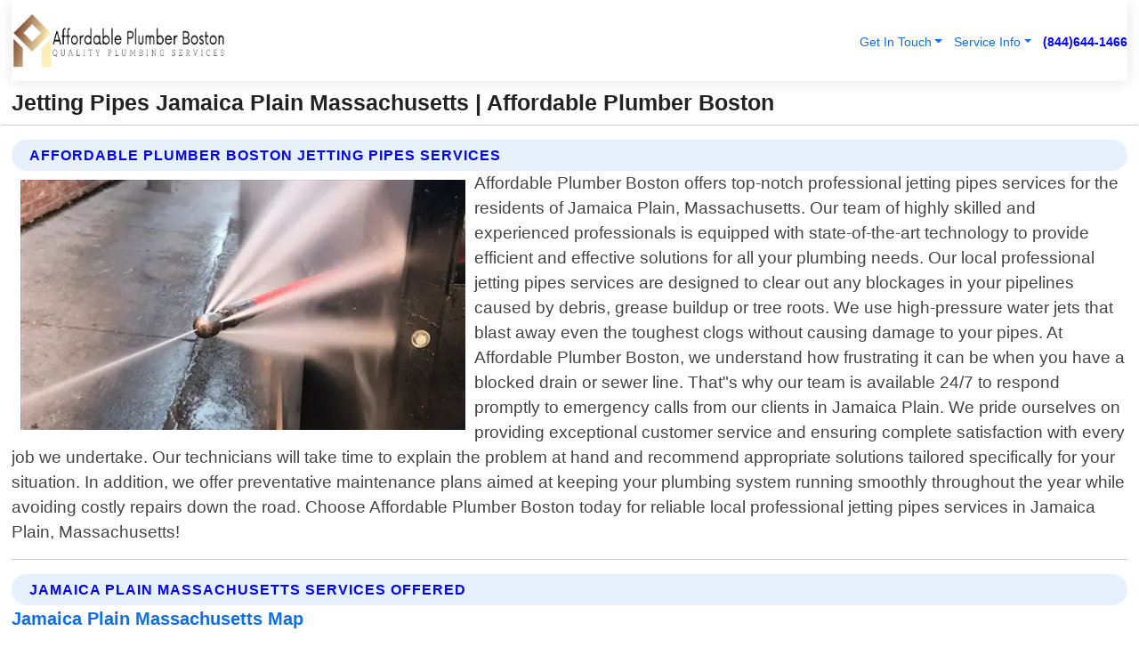

--- FILE ---
content_type: text/html; charset=utf-8
request_url: https://www.affordableplumberboston.com/jetting-pipes-jamaica-plain-massachusetts
body_size: 14416
content:

<!DOCTYPE html>
<html lang="en">
<head id="HeaderTag"><link rel="preconnect" href="//www.googletagmanager.com/" /><link rel="preconnect" href="//www.google-analytics.com" /><link rel="preconnect" href="//maps.googleapis.com/" /><link rel="preconnect" href="//maps.gstatic.com/" /><title>
	Jetting Pipes Jamaica Plain Massachusetts
</title><meta charset="utf-8" /><meta content="width=device-width, initial-scale=1.0" name="viewport" /><link id="favicon" href="/Content/Images/1066/FAVICON.png" rel="icon" /><link id="faviconapple" href="/assets/img/apple-touch-icon.png" rel="apple-touch-icon" /><link rel="preload" as="script" href="//cdn.jsdelivr.net/npm/bootstrap@5.3.1/dist/js/bootstrap.bundle.min.js" />
<link rel="canonical" href="https://www.affordableplumberboston.com/jetting-pipes-jamaica-plain-massachusetts" /><meta name="title" content="Jetting Pipes Jamaica Plain Massachusetts " /><meta name="description" content="Jetting Pipes Jamaica Plain Massachusetts by Affordable Plumber Boston, A Professional Plumbing Services" /><meta name="og:title" content="Jetting Pipes Jamaica Plain Massachusetts " /><meta name="og:description" content="Jetting Pipes Jamaica Plain Massachusetts by Affordable Plumber Boston, A Professional Plumbing Services" /><meta name="og:site_name" content="https://www.AffordablePlumberBoston.com" /><meta name="og:type" content="website" /><meta name="og:url" content="https://www.affordableplumberboston.com/jetting-pipes-jamaica-plain-massachusetts" /><meta name="og:image" content="https://www.AffordablePlumberBoston.com/Content/Images/1066/LOGO.webp" /><meta name="og:image:alt" content="Affordable Plumber Boston Logo" /><meta name="geo.region" content="US-MA"/><meta name="geo.placename" content="Jamaica Plain" /><meta name="geo.position" content="42.3105;-71.1174" /><meta name="ICBM" content="42.3105,-71.1174" /><script type="application/ld+json">{"@context": "https://schema.org","@type": "LocalBusiness","name": "Affordable Plumber Boston","address": {"@type": "PostalAddress","addressLocality": "Boston","addressRegion": "MA","postalCode": "02116","addressCountry": "US"},"priceRange":"$","image": "https://www.AffordablePlumberBoston.com/content/images/1066/logo.png","email": "support@AffordablePlumberBoston.com","telephone": "+18446441466","url": "https://www.affordableplumberboston.com/jamaica-plain-massachusetts-services","@id":"https://www.affordableplumberboston.com/jamaica-plain-massachusetts-services","paymentAccepted": [ "cash","check","credit card", "invoice" ],"openingHours": "Mo-Su 00:00-23:59","openingHoursSpecification": [ {"@type": "OpeningHoursSpecification","dayOfWeek": ["Monday","Tuesday","Wednesday","Thursday","Friday","Saturday","Sunday"],"opens": "00:00","closes": "23:59"} ],"geo": {"@type": "GeoCoordinates","latitude": "42.3586","longitude": "-71.0603"},"hasOfferCatalog": {"@context": "http://schema.org","@type": "OfferCatalog","name": "Plumbing services","@id": "https://www.affordableplumberboston.com/jetting-pipes-jamaica-plain-massachusetts","itemListElement":[ { "@type":"OfferCatalog", "name":"Affordable Plumber Boston Services","itemListElement": []}]},"areaServed":[{ "@type":"City","name":"Jamaica Plain Massachusetts","@id":"https://www.affordableplumberboston.com/jamaica-plain-massachusetts-services"}]}</script></head>
<body id="body" style="display:none;font-family: Arial !important; width: 100% !important; height: 100% !important;">
    
    <script src="https://code.jquery.com/jquery-3.7.1.min.js" integrity="sha256-/JqT3SQfawRcv/BIHPThkBvs0OEvtFFmqPF/lYI/Cxo=" crossorigin="anonymous" async></script>
    <link rel="preload" as="style" href="//cdn.jsdelivr.net/npm/bootstrap@5.3.1/dist/css/bootstrap.min.css" onload="this.onload=null;this.rel='stylesheet';" />
    <link rel="preload" as="style" href="/resource/css/master.css" onload="this.onload=null;this.rel='stylesheet';" />

    <form method="post" action="./jetting-pipes-jamaica-plain-massachusetts" id="mainForm">
<div class="aspNetHidden">
<input type="hidden" name="__VIEWSTATE" id="__VIEWSTATE" value="AebQ7fcG5DSdknVTCIVU4aFSJDnv+hUql7vIUTZw6tQ9yr/CkY33QgfJramdPW9hKTaNtmlwhnVA0vJ/7qlV6gMzQievzeDzb7s1xB4e6nA=" />
</div>

<div class="aspNetHidden">

	<input type="hidden" name="__VIEWSTATEGENERATOR" id="__VIEWSTATEGENERATOR" value="1B59457A" />
	<input type="hidden" name="__EVENTVALIDATION" id="__EVENTVALIDATION" value="8ZWqcULr/88P6Wbsfv+/+88Dka9iH1Nte7yTHNMrgVGhr6rkY7HudT+td9gQPm+nVWHfTAcmBc+VIt9Az9rDGXiPdA/iLTPDbnmYuXZ4banyusStkIAk1Kx3wEzdxURRHhcx8YJIXg5u1LgQEoEEUV31wCsUxpprf/cfeNFSNqsPDH90VgO0CzkzSetQOmiq7ZSfWmeQ337arvPHo0vO+PPqZHl/POb4VSKMjnfcQ+oJsvwFuqAoTkXzENUIjp94vPr7JqkL9SvpKrOHXlb8BGRIOXUbf2D2Frryqk5XBhG3QdlHoBna5KeeAXiZOF84OQInLG6ieAHGDFHoFGNGoQGtDwhV/WTzvL13bhROGlLuZEz2nMqFzyjRuYkaunf9C1DNVLUWaXcuQYpv+6smfozIrm+3bTUoJVM11nNy2q0XuP9KNB19eR7e0OJcOu3adTH/VBk3Zqwa+q2ksu4lTyL6ezzYSEpTTTxyvAoeTiMLivfR/DhH/+5ZwU8z4i+27dUyDhog8SbtbjNn/NsPj+zU8q+Kr3dhh2SAGyeqrbcU4YJFPzytK1YvAZInw6Fdk6dPUBTTmjJLjq47SAqNCfgoNmABHfvLr3897qEj9As+WDULnX8WT8v+hfKK0Cg7JXsT85SaVHvtPHD1LWmXsYufveSR/S/[base64]/taAcgpUY8Qya2YBcVpYP1rP1Q4FALHY+9jour5aBwwCunGhGabC4b/i/JRPhunTa6hDhWaobKiYJ/PBVpT2ycDMqkUCwbgfQQxctlLEthhJEgyTRp0gXDchZSwgGi9ZQT+Og+Ytk0pXcvCG2FaoR13zA3IbsQu3v8WyZ/HcSQiBujq92n1yKk2Gj6WZL1ff3iQVAAOLXReNSH9H/BzyFVfGUd54SBNOENw/aqCCM85gZwFydJAeiA4GdOpC3l2OWZL/1e0/ePquu9SrSQ+hn+lQLFGnlW29I6OCsNXc1W/Dn+ZgT5pe3sEdMswhi5mlCu6ZTvnPtS7bYX4GtvcjglTk8f606xhLMYAQgYgl1Iz25Q0qJW76gY3jOmVKOkLTYqo4tP8/[base64]/meb6/[base64]/ALIh2bF5H7iLdtiyyg5itv2X5jJ64y6ks/[base64]/B8Ax2HLP4+ZHSML0HdY0552Fne2IV04Nt0c8dxZGMTun4RRdK4KKXk3kSB3LP1dk6OGvC8mN2ypZRhhKKgdbLMoyy1/V023Z4jq0BMFrbycFFFLFyEOqVbL3cjKQhYMBB1VGWKEz5cylrq7VJffDXyhQY0Dr0ls/suQS0qUsFwrEcmGeTjX4NIwtOVagWAWxC/fsuKuw46KjvtNYugMlPXytVEaSaXhV68Vn4MKN3Yy2aB0+C/HLrJq+qphFCLH5B/M0sHIoY9usVfDGCGLPFHBNxxYORTb3eNbw5eiuofZDOvjdE34Jh1PyeBeAjWOb1ChbED4olU/[base64]/Nnsm+wr3ptHRYHlScepm5Zo/OUDoViN2H3aqToX3So50IQSyjgYK7ruwGtneCYmd1wYbBSf96jQIh+lTsrNQaPECgKHLndu1szyRUWugI+RCw6Y3UjSOnVsXTvp1A75x6giJ6cNDvQ95LQyI/cwQJGVWtggaZbpyyyOTBXIPpo4vZAtLlGETeECWGr2lVnIm6dDg8UnXctTsR//WTdEShuxCCOv1zgNGUq1Fg/36rAoevLURdORfLa7J7p6qWxJXsjwQeNzCHi/3vbX8EtQnzG5I1MCqQasYXH2t0UvoVMSq8BVxRfigFZuBxHoraZsFvFm93Ri2ukaP3QEzykMStPeZF1wIUM0QTC5" />
</div>
        <div id="ButtonsHidden" style="display:none;">
            <input type="submit" name="ctl00$ContactMessageSend" value="Send Contact Message Hidden" id="ContactMessageSend" />
        </div>
        <input name="ctl00$contact_FirstName" type="hidden" id="contact_FirstName" />
        <input name="ctl00$contact_LastName" type="hidden" id="contact_LastName" />
        <input name="ctl00$contact_EmailAddress" type="hidden" id="contact_EmailAddress" />
        <input name="ctl00$contact_PhoneNumber" type="hidden" id="contact_PhoneNumber" />
        <input name="ctl00$contact_Subject" type="hidden" id="contact_Subject" />
        <input name="ctl00$contact_Message" type="hidden" id="contact_Message" />
        <input name="ctl00$contact_ZipCode" type="hidden" id="contact_ZipCode" />
        <input type="hidden" id="masterJsLoad" name="masterJsLoad" value="" />
        <input name="ctl00$ShowConnectorModal" type="hidden" id="ShowConnectorModal" value="true" />
        <input name="ctl00$UseChatModule" type="hidden" id="UseChatModule" />
        <input name="ctl00$metaId" type="hidden" id="metaId" value="1066" />
        <input name="ctl00$isMobile" type="hidden" id="isMobile" />
        <input name="ctl00$affId" type="hidden" id="affId" />
        <input name="ctl00$referUrl" type="hidden" id="referUrl" />
        <input name="ctl00$businessId" type="hidden" id="businessId" value="10010151" />
        <input name="ctl00$stateId" type="hidden" id="stateId" />
        <input name="ctl00$businessPublicPhone" type="hidden" id="businessPublicPhone" />
        <input type="hidden" id="cacheDate" value="11/5/2025 4:45:40 AM" />
        <input name="ctl00$BusinessIndustryPriceCheckIsAffiliate" type="hidden" id="BusinessIndustryPriceCheckIsAffiliate" value="0" />
        
        <div class="form-group">
            <header id="header" style="padding: 0 !important;"><nav class="navbar navbar-expand-sm bg-white navbar-light"><a class="navbar-brand" href="/home" title="Affordable Plumber Boston Plumbing Services"><img src="/content/images/1066/logo.webp" class="img-fluid imgmax500" width="500" height="auto" alt="Affordable Plumber Boston Plumbing Services" style="height: calc(60px + 0.390625vw) !important;width:auto;" title="Affordable Plumber Boston Logo"></a> <div class="collapse navbar-collapse justify-content-end" id="collapsibleNavbar"> <ul class="navbar-nav"> <li class="nav-item dropdown"> &nbsp; <a class="navlink dropdown-toggle" href="#" role="button" data-bs-toggle="dropdown">Get In Touch</a>&nbsp; <ul class="dropdown-menu"><li><a class="dropdown-item" href="/about" title="About Affordable Plumber Boston">About Us</a></li><li><a class="dropdown-item" href="/contact" title="Contact Affordable Plumber Boston">Contact Us</a></li><li><a class="dropdown-item" href="#" onclick="openInstaConnectModal();" title="Instantly Connect With Affordable Plumber Boston">InstaConnect With Us</span></li><li><a class="dropdown-item" href="/quoterequest" title="Request A Quote From {meta.CompanyName}">Request A Quote</a></li></ul> </li> <li class="nav-item dropdown"> &nbsp;<a class="navlink dropdown-toggle" href="#" role="button" data-bs-toggle="dropdown">Service Info</a>&nbsp; <ul class="dropdown-menu"> <li><a class="dropdown-item" href="/ourservices" title="Affordable Plumber Boston Services">Services</a></li><li><a class="dropdown-item" href="/serviceareas" title="Affordable Plumber Boston Service Area">Service Area</a></li></ul> </li></ul> </div><div><button class="navbar-toggler" type="button" data-bs-toggle="collapse" data-bs-target="#collapsibleNavbar" title="show navigation menu"> <span class="navbar-toggler-icon"></span></button>&nbsp;<span class="navlink fontbold" style="color:blue !important;" onclick="openInstaConnectModal();" title="Click to have us call you">(844)644-1466</span></div></nav></header>

            <div id="topNav" class="hdrNav"></div>

            <h1 id="H1Tag" class="h1Main">Jetting Pipes Jamaica Plain Massachusetts  | Affordable Plumber Boston</h1>
            <h2 id="H2Tag" class="h2Main">Affordable Plumber Boston - Jetting Pipes in Jamaica Plain Massachusetts</h2>


            <div id="hero" class="row" style="display: none;">
                

            </div>
            <div id="main" class="row">
                <hr />
                
    <div id="MAINCONTENT_MainContent"><div class="section-title"><h2 class="h2Main">Affordable Plumber Boston Jetting Pipes Services </h2></div><picture><source data-srcset="/images/1066/jetting-pipes-jamaica-plain-massachusetts.webp" type="image/webp" srcset="data:,1w"/><source data-srcset="/images/1066/jetting-pipes-jamaica-plain-massachusetts.jpg" type="image/jpeg" srcset="data:,1w"/><img crossorigin="anonymous" src="/images/1066/jetting-pipes-jamaica-plain-massachusetts.webp" class="textWrap img-fluid imgmax500" alt="Jetting-Pipes--in-Jamaica-Plain-Massachusetts-jetting-pipes-jamaica-plain-massachusetts.jpg-image" title="Jetting-Pipes--in-Jamaica-Plain-Massachusetts-jetting-pipes-jamaica-plain-massachusetts.jpg"/></picture><p>Affordable Plumber Boston offers top-notch professional jetting pipes services for the residents of Jamaica Plain, Massachusetts. Our team of highly skilled and experienced professionals is equipped with state-of-the-art technology to provide efficient and effective solutions for all your plumbing needs. Our local professional jetting pipes services are designed to clear out any blockages in your pipelines caused by debris, grease buildup or tree roots. We use high-pressure water jets that blast away even the toughest clogs without causing damage to your pipes. At Affordable Plumber Boston, we understand how frustrating it can be when you have a blocked drain or sewer line. That"s why our team is available 24/7 to respond promptly to emergency calls from our clients in Jamaica Plain. We pride ourselves on providing exceptional customer service and ensuring complete satisfaction with every job we undertake. Our technicians will take time to explain the problem at hand and recommend appropriate solutions tailored specifically for your situation. In addition, we offer preventative maintenance plans aimed at keeping your plumbing system running smoothly throughout the year while avoiding costly repairs down the road. Choose Affordable Plumber Boston today for reliable local professional jetting pipes services in Jamaica Plain, Massachusetts!</p><hr/> <section class="services"><div class="section-title"><h2 class="h2Main">Jamaica Plain Massachusetts Services Offered</h2></div><h4><a href="/jamaica-plain-massachusetts-services" title="Jamaica Plain Massachusetts Services" class="cursorpoint106eea">Jamaica Plain Massachusetts Map</a></h4><div class="fullsize100 google-maps noborder"><iframe src="https://www.google.com/maps/embed/v1/place?key=AIzaSyBB-FjihcGfH9ozfyk7l0_OqFAZkXKyBik&q=Jamaica Plain Massachusetts" width="600" height="450" allowfullscreen loading="lazy" referrerpolicy="no-referrer-when-downgrade" title="Jamaica Plain Massachusetts Map"></iframe></div> View Our Full List of <a href="/Jamaica-Plain-Massachusetts-Services" title="Jamaica Plain Massachusetts Services">Jamaica Plain Massachusetts Services</a> </section></div>

            </div>
            <footer id="footer"><hr/><div class='footer-newsletter'> <div class='row justify-content-center'> <div class='col-lg-6'> <h4>Have A Question or Need More Information?</h4> <div class='nonmob'> <div class='displaynone'><p>Enter your phone number and we'll call you right now!</p><input type='text' name='CTCPhone' id='CTCPhone' class='form-control'/></div> <button type='button' class='btn btn-primary' onclick='openInstaConnectModal();'>Contact Us Now</button> </div><div class='mob'><a class='btn-buy mob' href='tel://+1(844)644-1466' title='Click to Call Affordable Plumber Boston'>Call Or Text Us Now (844)644-1466</a></div></div> </div> </div> <hr/> <div class='footer-top'> <div class='row'><div class='col-lg-12 col-md-12 footer-contact'><h3>Affordable Plumber Boston</h3><div class='sizesmall'> <p style='color:black;'><strong>Address:</strong>Boston MA 02116<br/><strong>Phone:</strong>+18446441466<br/><strong>Email:</strong>support@affordableplumberboston.com<br/></p> </div> </div> <div class='row'> <div class='col-lg-12 col-md-12 footer-links'> <h4>Useful Links</h4><div class='row'><div class='col-md-3'><a href='/home' class='sizelarge' title='Affordable Plumber Boston Home Page'>Home</a>&nbsp;&nbsp;&nbsp; </div><div class='col-md-3'><a href='/about' class='sizelarge' title='Affordable Plumber Boston About Page'>About Us</a>&nbsp;&nbsp;&nbsp; </div><div class='col-md-3'><a href='/contact' class='sizelarge' title='Affordable Plumber Boston Contact Us Page'>Contact Us</a>&nbsp;&nbsp;&nbsp;</div><div class='col-md-3'><a href='/ourservices' class='sizelarge' title='Affordable Plumber Boston Services'>Services</a>&nbsp;</div></div><div class='row'><div class='col-md-3'><a href='/serviceareas' class='sizelarge' title='Affordable Plumber Boston Service Area'>Service Area</a>&nbsp;&nbsp;&nbsp; </div><div class='col-md-3'><a href='/termsofservice' class='sizelarge' title='Affordable Plumber Boston Terms of Service'>Terms of Service</a>&nbsp;&nbsp;&nbsp; </div><div class='col-md-3'><a href='/privacypolicy' class='sizelarge' title='Affordable Plumber Boston Privacy Policy'>Privacy Policy</a>&nbsp;&nbsp;&nbsp; </div><div class='col-md-3'><a href='/quoterequest' class='sizelarge' title='Affordable Plumber Boston Quote Request'>Quote Request</a>&nbsp;&nbsp;&nbsp; </div></div></div></div> </div> </div><hr/> <div class='py-4'><div class='sizesmalldarkgrey'>This site serves as a free service to assist homeowners in connecting with local service contractors. All contractors are independent, and this site does not warrant or guarantee any work performed. It is the responsibility of the homeowner to verify that the hired contractor furnishes the necessary license and insurance required for the work being performed. All persons depicted in a photo or video are actors or models and not contractors listed on this site.</div><hr/><div class='copyright'>&copy; Copyright 2018-2025 <strong><span>Affordable Plumber Boston</span></strong>. All Rights Reserved</div> </div></footer>
        </div>
        <div class="modal fade industryPriceCheck" tabindex="1" style="z-index: 1450" role="dialog" aria-labelledby="industryPriceCheckHeader" aria-hidden="true">
            <div class="modal-dialog modal-lg centermodal">
                <div class="modal-content">
                    <div class="modal-header">
                        <div class="row">
                            <div class="col-md-12">
                                <h5 class="modal-title mt-0" id="industryPriceCheckHeader">Check Live/Current Prices By Industry & Zip Code</h5>
                            </div>
                        </div>
                        <button type="button" id="industryPriceCheckClose" class="close" data-bs-dismiss="modal" aria-hidden="true">×</button>
                    </div>
                    
                    <div class="modal-body" id="industryPriceCheckBody">
                        <div class="row">
                            <div class="col-md-6">
                                <label for="BusinessIndustryPriceCheck" class="control-label">Business Industry</label><br />
                                <select name="ctl00$BusinessIndustryPriceCheck" id="BusinessIndustryPriceCheck" tabindex="2" class="form-control">
	<option selected="selected" value="211">ACA Obamacare Insurance </option>
	<option value="194">Additional Dwelling Units</option>
	<option value="169">Air Conditioning</option>
	<option value="183">Air Duct Cleaning</option>
	<option value="37">Appliance Repair</option>
	<option value="203">Asbestos</option>
	<option value="164">Auto Body Shop</option>
	<option value="134">Auto Detailing</option>
	<option value="165">Auto Glass</option>
	<option value="207">Auto Insurance</option>
	<option value="166">Auto Repair</option>
	<option value="216">Bankruptcy Attorney</option>
	<option value="170">Bathroom Remodeling</option>
	<option value="170">Bathroom Remodeling</option>
	<option value="184">Biohazard Cleanup</option>
	<option value="137">Boat Rental</option>
	<option value="201">Cabinets</option>
	<option value="215">Car Accident Attorney</option>
	<option value="181">Carpet and Rug Dealers</option>
	<option value="43">Carpet Cleaning</option>
	<option value="171">Chimney Cleaning and Repair</option>
	<option value="232">Chiropractor</option>
	<option value="126">Commercial Cleaning</option>
	<option value="185">Commercial Remodeling</option>
	<option value="198">Computer Repair</option>
	<option value="172">Concrete</option>
	<option value="172">Concrete</option>
	<option value="172">Concrete</option>
	<option value="172">Concrete</option>
	<option value="199">Copier Repair</option>
	<option value="186">Covid Cleaning</option>
	<option value="240">Credit Repair</option>
	<option value="218">Criminal Attorney</option>
	<option value="241">Debt Relief</option>
	<option value="200">Decks</option>
	<option value="233">Dentist</option>
	<option value="234">Dermatologists</option>
	<option value="219">Divorce Attorney</option>
	<option value="195">Door Installation</option>
	<option value="236">Drug &amp; Alcohol Addiction Treatment</option>
	<option value="220">DUI Attorney</option>
	<option value="192">Dumpster Rental</option>
	<option value="74">Electrician</option>
	<option value="221">Employment Attorney</option>
	<option value="222">Family Attorney</option>
	<option value="173">Fencing</option>
	<option value="209">Final Expense Insurance</option>
	<option value="197">Fire Damage</option>
	<option value="243">Flight Booking</option>
	<option value="174">Flooring</option>
	<option value="244">Florists</option>
	<option value="223">Foreclosure Attorney</option>
	<option value="202">Foundations</option>
	<option value="132">Garage Door</option>
	<option value="155">Gutter Repair and Replacement</option>
	<option value="66">Handyman</option>
	<option value="210">Health Insurance</option>
	<option value="239">Hearing Aids</option>
	<option value="177">Heating</option>
	<option value="69">Heating and Air Conditioning</option>
	<option value="139">Home and Commercial Security</option>
	<option value="196">Home Internet</option>
	<option value="70">Home Remodeling</option>
	<option value="70">Home Remodeling</option>
	<option value="70">Home Remodeling</option>
	<option value="212">Homeowners Insurance</option>
	<option value="245">Hotels</option>
	<option value="224">Immigration Attorney</option>
	<option value="204">Insulation</option>
	<option value="31">Interior and Exterior Painting</option>
	<option value="242">IRS Tax Debt</option>
	<option value="67">Junk Removal</option>
	<option value="175">Kitchen Remodeling</option>
	<option value="163">Landscaping</option>
	<option value="63">Lawn Care</option>
	<option value="208">Life Insurance</option>
	<option value="246">Limo Services</option>
	<option value="247">Local Moving</option>
	<option value="81">Locksmith</option>
	<option value="248">Long Distance Moving</option>
	<option value="205">Masonry</option>
	<option value="82">Massage</option>
	<option value="225">Medical Malpractice Attorney</option>
	<option value="213">Medicare Supplemental Insurance</option>
	<option value="230">Mesothelioma Attorney</option>
	<option value="176">Mold Removal</option>
	<option value="182">Mold Testing</option>
	<option value="250">Mortgage Loan</option>
	<option value="249">Mortgage Loan Refinance</option>
	<option value="89">Moving</option>
	<option value="187">Paving</option>
	<option value="217">Personal Injury Attorney</option>
	<option value="93">Pest Control</option>
	<option value="214">Pet Insurance</option>
	<option value="235">Physical Therapists</option>
	<option value="133">Plumbing</option>
	<option value="237">Podiatrists</option>
	<option value="108">Pool Building and Remodeling</option>
	<option value="162">Pool Maintenance</option>
	<option value="193">Portable Toilets</option>
	<option value="161">Pressure Washing</option>
	<option value="72">Residential Cleaning</option>
	<option value="136">Roofing</option>
	<option value="188">Satellite TV</option>
	<option value="156">Security Equipment Installation</option>
	<option value="189">Self Storage</option>
	<option value="179">Siding</option>
	<option value="226">Social Security Disability Attorney</option>
	<option value="158">Solar Installation</option>
	<option value="167">Towing Service</option>
	<option value="227">Traffic Attorney</option>
	<option value="168">Tree Service</option>
	<option value="190">TV Repair</option>
	<option value="238">Veterinarians</option>
	<option value="206">Walk-In Tubs</option>
	<option value="135">Water Damage</option>
	<option value="191">Waterproofing</option>
	<option value="178">Wildlife Control</option>
	<option value="178">Wildlife Control</option>
	<option value="228">Wills &amp; Estate Planning Attorney</option>
	<option value="117">Window Cleaning</option>
	<option value="154">Windows and Doors</option>
	<option value="229">Workers Compensation Attorney</option>
	<option value="231">Wrongful Death Attorney</option>

</select>
                            </div>
                            <div class="col-md-6">
                                <label for="BusinessIndustryPriceCheckZipCode" class="control-label">Zip Code</label>
                                <input name="ctl00$BusinessIndustryPriceCheckZipCode" type="text" id="BusinessIndustryPriceCheckZipCode" tabindex="1" title="Please enter the customer 5 digit zip code." class="form-control" Placeholder="Required - Zip Code" />
                            </div>
                        </div>
                        <div class="row">
                            <div class="col-md-6">
                                <label for="BusinessIndustryPriceCheckButton" class="control-label">&nbsp; </label><br />

                                <input type="submit" name="ctl00$BusinessIndustryPriceCheckButton" value="Check Current Bid" onclick="return $(&#39;#BusinessIndustryPriceCheck&#39;).val().length>0 &amp;&amp; $(&#39;#BusinessIndustryPriceCheckZipCode&#39;).val().length>0;" id="BusinessIndustryPriceCheckButton" class="btn btn-success" />
                            </div>
                        </div>
                        <div class="row">
                            <div id="BusinessIndustryPriceCheckResult" class="col-md-12"></div>
                            <button type="button" id="industryPriceCheckOpen" class="btn btn-primary waves-effect waves-light" data-bs-toggle="modal" data-bs-target=".industryPriceCheck" style="display: none;">interact popup</button>

                        </div>
                    </div>
                </div>
            </div>
        </div>
        <div class="modal fade instaConnect" tabindex="100" style="z-index: 1450" role="dialog" aria-labelledby="instaConnectHeader" aria-hidden="true">
            <div class="modal-dialog modal-lg centermodal">
                <div class="modal-content">
                    <div class="modal-header">
                        <div class="row">
                            <div class="col-md-6">
                                <img id="ConnectorLogo" class="width100heightauto" src="/Content/Images/1066/LOGO.webp" alt="Affordable Plumber Boston" />
                            </div>
                        </div>
                        <button type="button" id="instaConnectClose" class="close" data-bs-dismiss="modal" aria-hidden="true">×</button>
                    </div>
                    <div class="modal-body" id="instaConnectBody">
                        <h5 id="instaConnectHeader" class="modal-title mt-0">Have Plumbing Questions or Need A Quote?  Let Us Call You Now!</h5>
                        <div style="font-size: small; font-weight: bold; font-style: italic; color: red;">For Fastest Service, Simply Text Your 5 Digit Zip Code To (844)644-1466 - We Will Call You Immediately To Discuss</div>

                        <hr />
                        <div id="ConnectorCallPanel">
                            <h6>Enter Your Zip Code and Phone Number Below and We'll Call You Immediately</h6>
                            <div class="row">
                                <div class="col-md-6">
                                    <label for="ConnectorPhoneNumber" id="ConnectorPhoneNumberLbl">Phone Number</label>
                                    <input name="ctl00$ConnectorPhoneNumber" type="text" maxlength="10" id="ConnectorPhoneNumber" class="form-control" placeholder="Your Phone number" />
                                </div>
                                <div class="col-md-6">
                                    <label for="ConnectorPostalCode" id="ConnectorPostalCodeLbl">Zip Code</label>
                                    <input name="ctl00$ConnectorPostalCode" type="text" maxlength="5" id="ConnectorPostalCode" class="form-control" placeholder="Your 5 Digit Zip Code" onkeyup="PostalCodeLookupConnector();" OnChange="PostalCodeLookupConnector();" />
                                </div>
                            </div>
                            <div class="row">
                                <div class="col-md-6">
                                    <label for="ConnectorCity" id="ConnectorCityLbl">City</label>
                                    <input name="ctl00$ConnectorCity" type="text" readonly="readonly" id="ConnectorCity" class="form-control" placeholder="Your Auto-Populated City Here" />
                                </div>
                                <div class="col-md-6">
                                    <label for="ConnectorState" id="ConnectorStateLbl">State</label>
                                    <input name="ctl00$ConnectorState" type="text" readonly="readonly" id="ConnectorState" class="form-control" placeholder="Your Auto-Populated State here" />
                                </div>
                            </div>
                            <hr />
                            <div class="row">
                                <div class="col-12" style="font-size:small;font-style:italic;">
                                    By entering your phone number, you consent to receive automated marketing calls and text messages from <b>Affordable Plumber Boston</b> at the number provided. Consent is not a condition of purchase. Message and data rates may apply. Reply STOP to opt-out at any time
                                </div>

                            </div>
                            <hr />
                            <div class="row">
                                <div class="col-md-12">
                                    <input type="submit" name="ctl00$ConnectorCallButton" value="Call Me Now" onclick="return verifyConnector();" id="ConnectorCallButton" class="btn btn-success" />&nbsp;
                                 <button type="button" id="ConnectorCallCancelButton" onclick="$('#instaConnectClose').click(); return false;" class="btn btn-danger">No Thanks</button>
                                </div>
                            </div>
                        </div>

                    </div>
                </div>
            </div>
        </div>
    </form>
    <div style="display: none;">
        <button type="button" id="instaConnectOpen" class="btn btn-primary waves-effect waves-light" data-bs-toggle="modal" data-bs-target=".instaConnect">instaConnect popup</button>
        <button type="button" class="btn btn-primary" data-bs-toggle="modal" data-bs-target=".connector" id="connectorLaunch">Launch call me modal</button>
    </div>

    <div id="comm100">
        <div id="comm100-button-3b62ccb7-ce40-4842-b007-83a4c0b77727"></div>
    </div>
    <button type="button" id="alerterOpen" class="btn btn-primary waves-effect waves-light" data-bs-toggle="modal" data-bs-target=".alerter" style="display: none;">alerter popup</button>
    <div class="modal fade alerter" tabindex="-1" role="dialog" aria-labelledby="alerterHeader" aria-hidden="true">
        <div class="modal-dialog modal-lg">
            <div class="modal-content">
                <div class="modal-header">
                    <h5 class="modal-title mt-0" id="alerterHeader">header text here</h5>
                    <button type="button" class="close" data-bs-dismiss="modal" aria-hidden="true">×</button>
                </div>
                <div class="modal-body" id="alerterBody">
                </div>
            </div>
        </div>
    </div>
    <button type="button" class="btn btn-primary" data-bs-toggle="modal" data-bs-target=".interact" id="interactLaunch" style="display: none;">Launch call me modal</button>
    <div class="modal fade interact" tabindex="1" style="z-index: 1450" role="dialog" aria-labelledby="interactHeader" aria-hidden="true">
        <div class="modal-dialog modal-lg centermodal">
            <div class="modal-content">
                <div class="modal-header">
                    <div class="row">
                        <div class="col-md-6">
                            <img id="InteractLogo" class="width100heightauto" src="/Content/Images/1066/LOGO.webp" alt="Affordable Plumber Boston" />
                        </div>
                    </div>
                    <button type="button" id="interactClose" class="close" data-bs-dismiss="modal" aria-hidden="true">×</button>
                    <button type="button" id="interactOpen" class="btn btn-primary waves-effect waves-light" data-bs-toggle="modal" data-bs-target=".interact" style="display: none;">interact popup</button>
                </div>
                <div class="modal-body" id="interactBody">
                    <h5 class="modal-title mt-0" id="interactHeader">Do You Have a Question For Us?  We would love to hear from you!</h5>
                    <div style="font-size: small; font-weight: bold; font-style: italic; color: red;">For Fastest Service, Simply Text Us Your 5 Digit Zip Code to (844)644-1466 And We Will Call You Immediately</div>
                    <br />
                    <br />
                    <div>
                        <span onclick="$('#InteractTextPanel').hide();$('#InteractCallPanel').show();" class="btn btn-primary">Speak With Us</span>&nbsp;&nbsp;
                <span onclick="$('#InteractCallPanel').hide();$('#InteractTextPanel').show();" class="btn btn-primary">Message Us</span>
                    </div>
                    <hr />
                    <div id="InteractCallPanel" style="display: none">
                        <h6>Enter Your Contact Info Below and We'll Call You Right Now</h6>
                        <input type="text" id="UserNameCall" placeholder="Your Name" class="form-control" /><br />
                        <input type="text" id="UserPhoneNumberCall" placeholder="Your Phone Number" class="form-control" /><br />
                        <input type="text" id="UserPostalCodeCall" placeholder="Your Postal Code" class="form-control" /><br />
                        <input type="text" id="UserEmailCall" placeholder="Your Email Address (Optional)" class="form-control" /><br />
                        <input type="checkbox" id="chkPermission2" style="font-size: x-large;" />&nbsp;I agree to receive automated call(s) or text(s) at this number using an automatic phone dialing system by, or on behalf of the business, with the sole purpose of connecting me to a phone representative or company voice mail system.  I understand I do not have to consent in order to purchase any products or services.  Carrier charges may apply.<br />
                        <br />
                        <span onclick="UserCall();" class="btn btn-success">Call Me Now</span>
                    </div>
                    <div id="InteractTextPanel" style="display: none">
                        <h6>Please Enter Your Contact Info Below and We'll Receive Your Message Right Now</h6>
                        <input type="text" id="UserNameText" placeholder="Your Name" class="form-control" /><br />
                        <input type="text" id="UserPhoneNumberText" placeholder="Your Phone Number" class="form-control" /><br />
                        <input type="text" id="UserPostalCodeText" placeholder="Your Postal Code" class="form-control" /><br />
                        <input type="text" id="UserEmailText" placeholder="Your Email Address (Optional)" class="form-control" /><br />
                        <textarea id="UserTextMessage" placeholder="Your Message Here" rows="2" class="form-control"></textarea><br />
                        <input type="checkbox" id="chkPermission" style="font-size: x-large;" />&nbsp;I agree to receive automated call(s) or text(s) at this number using an automatic phone dialing system by, or on behalf of the business, with the sole purpose of connecting me to a phone representative or company voice mail system.  I understand I do not have to consent in order to purchase any products or services.  Carrier charges may apply.<br />
                        <br />
                        <span onclick="UserText();" class="btn btn-success">Submit Message</span>
                    </div>
                </div>
            </div>
        </div>

    </div>
    
    
       
    <script defer src='https://www.googletagmanager.com/gtag/js?id=G-XVGDTCT54P' onload='gtagSetup();'></script><script>function gtagSetup(){window.dataLayer = window.dataLayer || []; function gtag() { dataLayer.push(arguments); } gtag('js', new Date()); gtag('config', 'G-XVGDTCT54P');}</script>

    <style>
        #hero {
            background: url('/assets/img/hero-bg.webp'), url('/assets/img/hero-bg.jpg');
        }
    </style>
     <script src="/resource/js/master.min.js" onload="this.onload==null;masterJsLoaded();" async></script>

    <script>
        function loaded() {
            try {
                if (window.jQuery && document.getElementById('masterJsLoad').value === 'y') {
                    //
                    $.getScript("//cdn.jsdelivr.net/npm/bootstrap@5.3.1/dist/js/bootstrap.bundle.min.js")

                        .done(function (script, textStatus) {
                             
                            // Script loaded successfully
                            console.log("Script loaded:", textStatus);
                            // You can now use the functions and variables defined in the loaded script
                        })
                        .fail(function (jqxhr, settings, exception) {
                            alert('failed');
                            // Handle the error if the script fails to load
                            console.error("Error loading script:", exception);
                        });

                    deferredTasks();
                    $("#body").show();
                }
                else {
                    setTimeout(loaded, 10);
                }
            }
            catch (ex) {
                alert('loaded-->' + ex);
            }
        }
        function masterJsLoaded() {
            try {
                document.getElementById('masterJsLoad').value = 'y';
                loaded();
            }
            catch (ex) {
                alert('masterJsLoaded-->' + ex);
            }
        }


    </script> 

    
    
    <link href="/assets/css/datatables.net.css" rel="stylesheet" type="text/css" />
    <script src="https://cdn.datatables.net/1.12.1/js/jquery.dataTables.min.js" onload="this.onload==null; dataTableInitializeMaster('industryCoverageDt', true);"></script>
     
</body>
</html>
